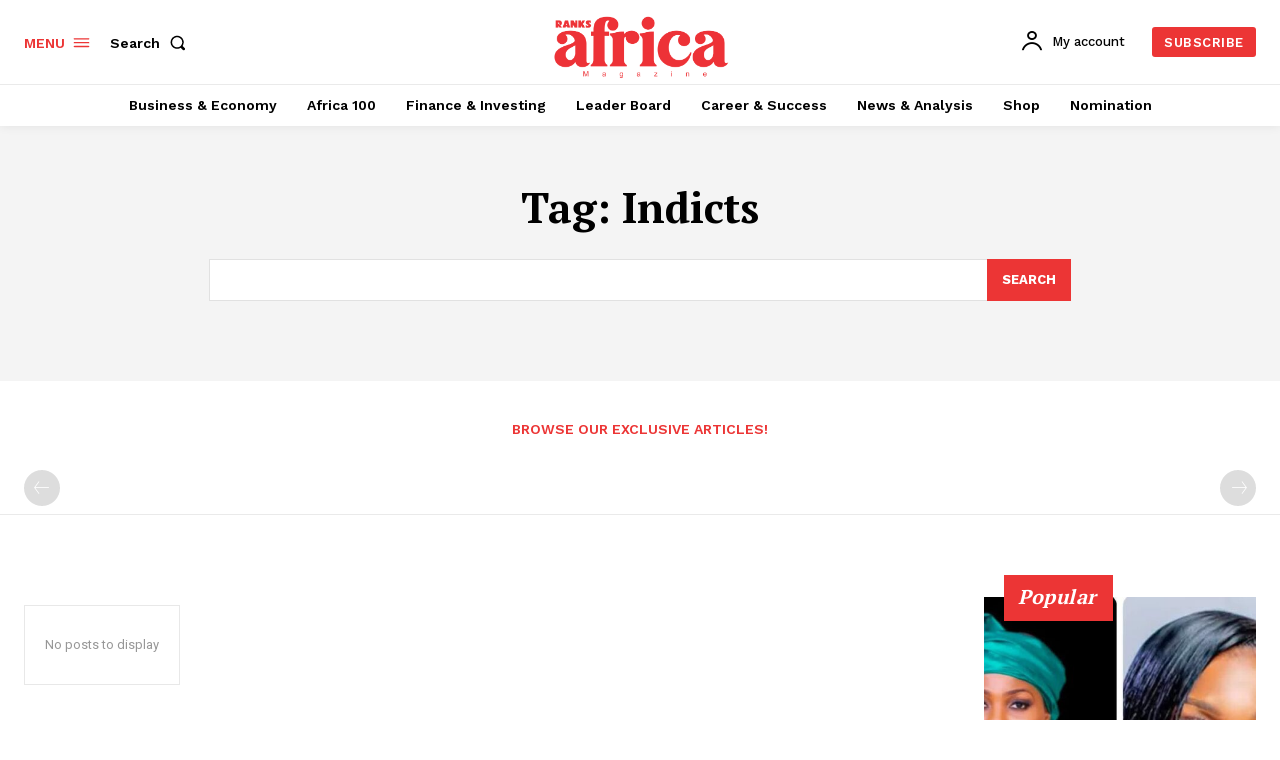

--- FILE ---
content_type: text/html; charset=utf-8
request_url: https://www.google.com/recaptcha/api2/aframe
body_size: 268
content:
<!DOCTYPE HTML><html><head><meta http-equiv="content-type" content="text/html; charset=UTF-8"></head><body><script nonce="OE9O9_AIvk70cCV2uZblJA">/** Anti-fraud and anti-abuse applications only. See google.com/recaptcha */ try{var clients={'sodar':'https://pagead2.googlesyndication.com/pagead/sodar?'};window.addEventListener("message",function(a){try{if(a.source===window.parent){var b=JSON.parse(a.data);var c=clients[b['id']];if(c){var d=document.createElement('img');d.src=c+b['params']+'&rc='+(localStorage.getItem("rc::a")?sessionStorage.getItem("rc::b"):"");window.document.body.appendChild(d);sessionStorage.setItem("rc::e",parseInt(sessionStorage.getItem("rc::e")||0)+1);localStorage.setItem("rc::h",'1768932917164');}}}catch(b){}});window.parent.postMessage("_grecaptcha_ready", "*");}catch(b){}</script></body></html>